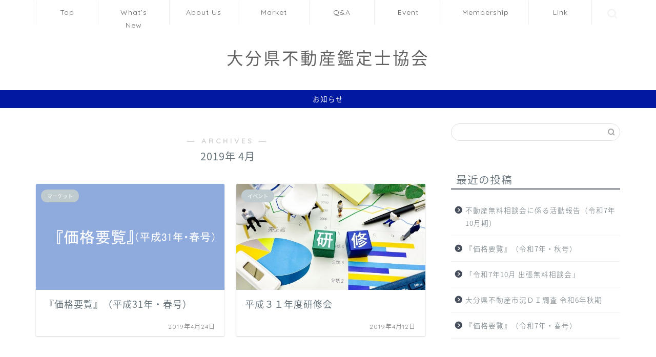

--- FILE ---
content_type: text/css; charset=utf-8
request_url: https://oita-kanteishi-kyokai.or.jp/wordpress/wp-content/cache/autoptimize/autoptimize_single_1f1c6abbb54c6d189b7263e0861fae8a.php?ver=5.15.3
body_size: 378
content:
/*!
 * Font Awesome Free 5.15.3 by @fontawesome - https://fontawesome.com
 * License - https://fontawesome.com/license/free (Icons: CC BY 4.0, Fonts: SIL OFL 1.1, Code: MIT License)
 */
@font-face{font-family:'Font Awesome 5 Brands';font-style:normal;font-weight:400;font-display:block;src:url(//oita-kanteishi-kyokai.or.jp/wordpress/wp-content/plugins/elementor/assets/lib/font-awesome/css/../webfonts/fa-brands-400.eot);src:url(//oita-kanteishi-kyokai.or.jp/wordpress/wp-content/plugins/elementor/assets/lib/font-awesome/css/../webfonts/fa-brands-400.eot?#iefix) format("embedded-opentype"),url(//oita-kanteishi-kyokai.or.jp/wordpress/wp-content/plugins/elementor/assets/lib/font-awesome/css/../webfonts/fa-brands-400.woff2) format("woff2"),url(//oita-kanteishi-kyokai.or.jp/wordpress/wp-content/plugins/elementor/assets/lib/font-awesome/css/../webfonts/fa-brands-400.woff) format("woff"),url(//oita-kanteishi-kyokai.or.jp/wordpress/wp-content/plugins/elementor/assets/lib/font-awesome/css/../webfonts/fa-brands-400.ttf) format("truetype"),url(//oita-kanteishi-kyokai.or.jp/wordpress/wp-content/plugins/elementor/assets/lib/font-awesome/css/../webfonts/fa-brands-400.svg#fontawesome) format("svg")}.fab{font-family:'Font Awesome 5 Brands';font-weight:400}

--- FILE ---
content_type: text/css; charset=utf-8
request_url: https://oita-kanteishi-kyokai.or.jp/wordpress/wp-content/cache/autoptimize/autoptimize_single_8d37441d69ebc9b55dff2c7c214ef997.php?ver=5.15.3
body_size: 379
content:
/*!
 * Font Awesome Free 5.15.3 by @fontawesome - https://fontawesome.com
 * License - https://fontawesome.com/license/free (Icons: CC BY 4.0, Fonts: SIL OFL 1.1, Code: MIT License)
 */
@font-face{font-family:'Font Awesome 5 Free';font-style:normal;font-weight:900;font-display:block;src:url(//oita-kanteishi-kyokai.or.jp/wordpress/wp-content/plugins/elementor/assets/lib/font-awesome/css/../webfonts/fa-solid-900.eot);src:url(//oita-kanteishi-kyokai.or.jp/wordpress/wp-content/plugins/elementor/assets/lib/font-awesome/css/../webfonts/fa-solid-900.eot?#iefix) format("embedded-opentype"),url(//oita-kanteishi-kyokai.or.jp/wordpress/wp-content/plugins/elementor/assets/lib/font-awesome/css/../webfonts/fa-solid-900.woff2) format("woff2"),url(//oita-kanteishi-kyokai.or.jp/wordpress/wp-content/plugins/elementor/assets/lib/font-awesome/css/../webfonts/fa-solid-900.woff) format("woff"),url(//oita-kanteishi-kyokai.or.jp/wordpress/wp-content/plugins/elementor/assets/lib/font-awesome/css/../webfonts/fa-solid-900.ttf) format("truetype"),url(//oita-kanteishi-kyokai.or.jp/wordpress/wp-content/plugins/elementor/assets/lib/font-awesome/css/../webfonts/fa-solid-900.svg#fontawesome) format("svg")}.fa,.fas{font-family:'Font Awesome 5 Free';font-weight:900}